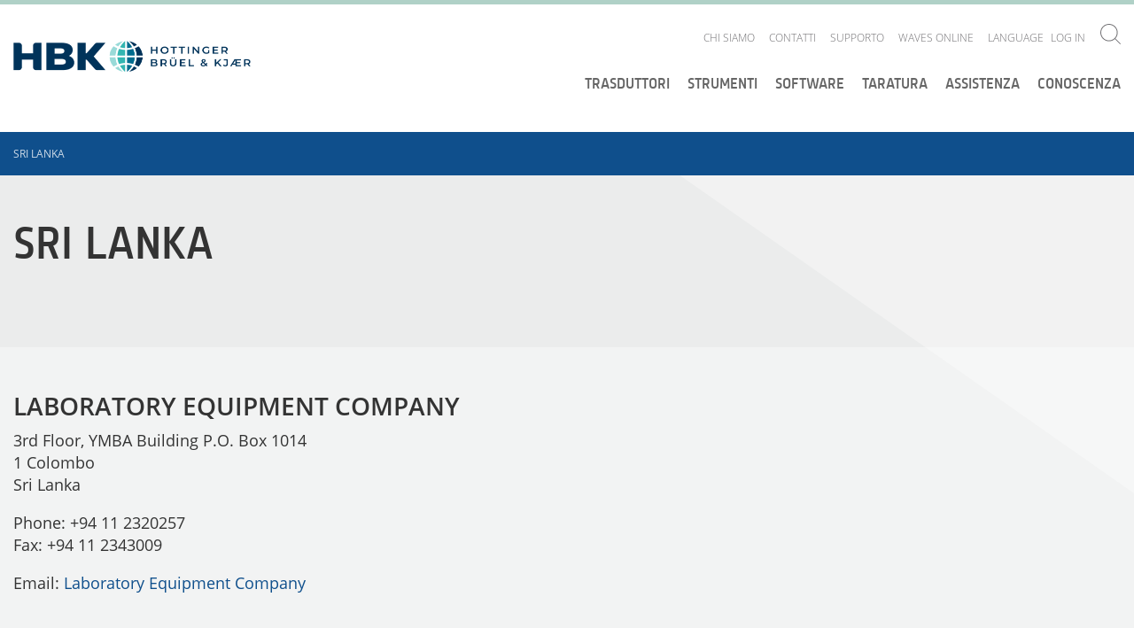

--- FILE ---
content_type: application/javascript; charset=UTF-8
request_url: https://www.bksv.com/cdn-cgi/challenge-platform/scripts/jsd/main.js
body_size: 4341
content:
window._cf_chl_opt={REqn6:'b'};~function(h4,A,C,L,M,a,j,e){h4=D,function(o,U,hE,h3,x,B){for(hE={o:392,U:317,x:297,B:347,H:359,X:312,G:319,g:346,y:373,v:333,c:397},h3=D,x=o();!![];)try{if(B=-parseInt(h3(hE.o))/1*(parseInt(h3(hE.U))/2)+parseInt(h3(hE.x))/3*(parseInt(h3(hE.B))/4)+parseInt(h3(hE.H))/5*(-parseInt(h3(hE.X))/6)+-parseInt(h3(hE.G))/7+-parseInt(h3(hE.g))/8+parseInt(h3(hE.y))/9*(parseInt(h3(hE.v))/10)+parseInt(h3(hE.c))/11,B===U)break;else x.push(x.shift())}catch(H){x.push(x.shift())}}(h,719321),A=this||self,C=A[h4(310)],L=function(hH,hB,hz,hI,h5,U,x,B){return hH={o:311,U:365},hB={o:404,U:332,x:404,B:404,H:303,X:302,G:332,g:404},hz={o:379},hI={o:379,U:302,x:324,B:295,H:316,X:324,G:324,g:295,y:316,v:355,c:332,k:355,i:332,f:355,W:332,S:404,T:295,b:355,R:355,s:332,F:332,d:303},h5=h4,U=String[h5(hH.o)],x={'h':function(H,hn){return hn={o:348,U:302},null==H?'':x.g(H,6,function(X,h6){return h6=D,h6(hn.o)[h6(hn.U)](X)})},'g':function(H,X,G,h7,y,i,W,S,T,R,s,F,K,Q,P,h0,h1,h2){if(h7=h5,null==H)return'';for(i={},W={},S='',T=2,R=3,s=2,F=[],K=0,Q=0,P=0;P<H[h7(hI.o)];P+=1)if(h0=H[h7(hI.U)](P),Object[h7(hI.x)][h7(hI.B)][h7(hI.H)](i,h0)||(i[h0]=R++,W[h0]=!0),h1=S+h0,Object[h7(hI.X)][h7(hI.B)][h7(hI.H)](i,h1))S=h1;else{if(Object[h7(hI.G)][h7(hI.g)][h7(hI.y)](W,S)){if(256>S[h7(hI.v)](0)){for(y=0;y<s;K<<=1,Q==X-1?(Q=0,F[h7(hI.c)](G(K)),K=0):Q++,y++);for(h2=S[h7(hI.k)](0),y=0;8>y;K=K<<1|1.1&h2,X-1==Q?(Q=0,F[h7(hI.i)](G(K)),K=0):Q++,h2>>=1,y++);}else{for(h2=1,y=0;y<s;K=K<<1.87|h2,Q==X-1?(Q=0,F[h7(hI.i)](G(K)),K=0):Q++,h2=0,y++);for(h2=S[h7(hI.f)](0),y=0;16>y;K=K<<1.71|h2&1.6,Q==X-1?(Q=0,F[h7(hI.W)](G(K)),K=0):Q++,h2>>=1,y++);}T--,T==0&&(T=Math[h7(hI.S)](2,s),s++),delete W[S]}else for(h2=i[S],y=0;y<s;K=h2&1|K<<1,X-1==Q?(Q=0,F[h7(hI.c)](G(K)),K=0):Q++,h2>>=1,y++);S=(T--,0==T&&(T=Math[h7(hI.S)](2,s),s++),i[h1]=R++,String(h0))}if(S!==''){if(Object[h7(hI.x)][h7(hI.T)][h7(hI.H)](W,S)){if(256>S[h7(hI.b)](0)){for(y=0;y<s;K<<=1,Q==X-1?(Q=0,F[h7(hI.W)](G(K)),K=0):Q++,y++);for(h2=S[h7(hI.v)](0),y=0;8>y;K=K<<1|h2&1,X-1==Q?(Q=0,F[h7(hI.c)](G(K)),K=0):Q++,h2>>=1,y++);}else{for(h2=1,y=0;y<s;K=h2|K<<1.02,Q==X-1?(Q=0,F[h7(hI.c)](G(K)),K=0):Q++,h2=0,y++);for(h2=S[h7(hI.R)](0),y=0;16>y;K=K<<1|1&h2,X-1==Q?(Q=0,F[h7(hI.s)](G(K)),K=0):Q++,h2>>=1,y++);}T--,T==0&&(T=Math[h7(hI.S)](2,s),s++),delete W[S]}else for(h2=i[S],y=0;y<s;K=h2&1|K<<1,Q==X-1?(Q=0,F[h7(hI.F)](G(K)),K=0):Q++,h2>>=1,y++);T--,0==T&&s++}for(h2=2,y=0;y<s;K=K<<1.06|h2&1.75,X-1==Q?(Q=0,F[h7(hI.F)](G(K)),K=0):Q++,h2>>=1,y++);for(;;)if(K<<=1,Q==X-1){F[h7(hI.c)](G(K));break}else Q++;return F[h7(hI.d)]('')},'j':function(H,hV,h8){return hV={o:355},h8=h5,H==null?'':''==H?null:x.i(H[h8(hz.o)],32768,function(X,h9){return h9=h8,H[h9(hV.o)](X)})},'i':function(H,X,G,hh,y,i,W,S,T,R,s,F,K,Q,P,h0,h2,h1){for(hh=h5,y=[],i=4,W=4,S=3,T=[],F=G(0),K=X,Q=1,R=0;3>R;y[R]=R,R+=1);for(P=0,h0=Math[hh(hB.o)](2,2),s=1;s!=h0;h1=K&F,K>>=1,K==0&&(K=X,F=G(Q++)),P|=s*(0<h1?1:0),s<<=1);switch(P){case 0:for(P=0,h0=Math[hh(hB.o)](2,8),s=1;h0!=s;h1=K&F,K>>=1,0==K&&(K=X,F=G(Q++)),P|=(0<h1?1:0)*s,s<<=1);h2=U(P);break;case 1:for(P=0,h0=Math[hh(hB.o)](2,16),s=1;s!=h0;h1=F&K,K>>=1,0==K&&(K=X,F=G(Q++)),P|=(0<h1?1:0)*s,s<<=1);h2=U(P);break;case 2:return''}for(R=y[3]=h2,T[hh(hB.U)](h2);;){if(Q>H)return'';for(P=0,h0=Math[hh(hB.x)](2,S),s=1;h0!=s;h1=K&F,K>>=1,K==0&&(K=X,F=G(Q++)),P|=(0<h1?1:0)*s,s<<=1);switch(h2=P){case 0:for(P=0,h0=Math[hh(hB.x)](2,8),s=1;h0!=s;h1=F&K,K>>=1,K==0&&(K=X,F=G(Q++)),P|=s*(0<h1?1:0),s<<=1);y[W++]=U(P),h2=W-1,i--;break;case 1:for(P=0,h0=Math[hh(hB.B)](2,16),s=1;s!=h0;h1=F&K,K>>=1,K==0&&(K=X,F=G(Q++)),P|=s*(0<h1?1:0),s<<=1);y[W++]=U(P),h2=W-1,i--;break;case 2:return T[hh(hB.H)]('')}if(0==i&&(i=Math[hh(hB.x)](2,S),S++),y[h2])h2=y[h2];else if(W===h2)h2=R+R[hh(hB.X)](0);else return null;T[hh(hB.G)](h2),y[W++]=R+h2[hh(hB.X)](0),i--,R=h2,0==i&&(i=Math[hh(hB.g)](2,S),S++)}}},B={},B[h5(hH.U)]=x.h,B}(),M={},M[h4(411)]='o',M[h4(384)]='s',M[h4(343)]='u',M[h4(409)]='z',M[h4(394)]='n',M[h4(386)]='I',M[h4(362)]='b',a=M,A[h4(376)]=function(o,U,x,B,hk,hc,hv,hU,X,G,g,y,i,W){if(hk={o:364,U:389,x:300,B:389,H:410,X:391,G:396,g:396,y:306,v:344,c:379,k:370,i:371},hc={o:372,U:379,x:304},hv={o:324,U:295,x:316,B:332},hU=h4,U===null||U===void 0)return B;for(X=J(U),o[hU(hk.o)][hU(hk.U)]&&(X=X[hU(hk.x)](o[hU(hk.o)][hU(hk.B)](U))),X=o[hU(hk.H)][hU(hk.X)]&&o[hU(hk.G)]?o[hU(hk.H)][hU(hk.X)](new o[(hU(hk.g))](X)):function(S,hx,T){for(hx=hU,S[hx(hc.o)](),T=0;T<S[hx(hc.U)];S[T]===S[T+1]?S[hx(hc.x)](T+1,1):T+=1);return S}(X),G='nAsAaAb'.split('A'),G=G[hU(hk.y)][hU(hk.v)](G),g=0;g<X[hU(hk.c)];y=X[g],i=Z(o,U,y),G(i)?(W='s'===i&&!o[hU(hk.k)](U[y]),hU(hk.i)===x+y?H(x+y,i):W||H(x+y,U[y])):H(x+y,i),g++);return B;function H(S,T,hl){hl=D,Object[hl(hv.o)][hl(hv.U)][hl(hv.x)](B,T)||(B[T]=[]),B[T][hl(hv.B)](S)}},j=h4(387)[h4(402)](';'),e=j[h4(306)][h4(344)](j),A[h4(361)]=function(o,U,hf,hA,x,B,H,X){for(hf={o:390,U:379,x:400,B:332,H:395},hA=h4,x=Object[hA(hf.o)](U),B=0;B<x[hA(hf.U)];B++)if(H=x[B],H==='f'&&(H='N'),o[H]){for(X=0;X<U[x[B]][hA(hf.U)];-1===o[H][hA(hf.x)](U[x[B]][X])&&(e(U[x[B]][X])||o[H][hA(hf.B)]('o.'+U[x[B]][X])),X++);}else o[H]=U[x[B]][hA(hf.H)](function(G){return'o.'+G})},V();function V(hQ,hK,hd,hr,o,U,x,B,H){if(hQ={o:363,U:296,x:301,B:349,H:380,X:380,G:325,g:406},hK={o:301,U:349,x:406},hd={o:339},hr=h4,o=A[hr(hQ.o)],!o)return;if(!n())return;(U=![],x=o[hr(hQ.U)]===!![],B=function(he,X){(he=hr,!U)&&(U=!![],X=N(),O(X.r,function(G){z(o,G)}),X.e&&I(he(hd.o),X.e))},C[hr(hQ.x)]!==hr(hQ.B))?B():A[hr(hQ.H)]?C[hr(hQ.X)](hr(hQ.G),B):(H=C[hr(hQ.g)]||function(){},C[hr(hQ.g)]=function(hu){hu=hr,H(),C[hu(hK.o)]!==hu(hK.U)&&(C[hu(hK.x)]=H,B())})}function z(x,B,hP,hN,H,X,G){if(hP={o:305,U:296,x:307,B:329,H:326,X:338,G:307,g:354,y:313,v:326,c:298,k:374,i:313},hN=h4,H=hN(hP.o),!x[hN(hP.U)])return;B===hN(hP.x)?(X={},X[hN(hP.B)]=H,X[hN(hP.H)]=x.r,X[hN(hP.X)]=hN(hP.G),A[hN(hP.g)][hN(hP.y)](X,'*')):(G={},G[hN(hP.B)]=H,G[hN(hP.v)]=x.r,G[hN(hP.X)]=hN(hP.c),G[hN(hP.k)]=B,A[hN(hP.g)][hN(hP.i)](G,'*'))}function Z(o,U,x,hg,ho,B){ho=(hg={o:336,U:410,x:320,B:410,H:299},h4);try{return U[x][ho(hg.o)](function(){}),'p'}catch(H){}try{if(U[x]==null)return U[x]===void 0?'u':'x'}catch(X){return'i'}return o[ho(hg.U)][ho(hg.x)](U[x])?'a':U[x]===o[ho(hg.B)]?'q0':U[x]===!0?'T':!1===U[x]?'F':(B=typeof U[x],ho(hg.H)==B?Y(o,U[x])?'N':'f':a[B]||'?')}function h(D0){return D0='appendChild,hasOwnProperty,api,681BOfzgQ,error,function,concat,readyState,charAt,join,splice,cloudflare-invisible,includes,success,random,XMLHttpRequest,document,fromCharCode,6QAQJxD,postMessage,chlApiClientVersion,contentDocument,call,454754MnMvAm,display: none,1130892WcCqmW,isArray,POST,jsd,floor,prototype,DOMContentLoaded,sid,body,contentWindow,source,[native code],navigator,push,1940guaPjT,chctx,http-code:,catch,chlApiSitekey,event,error on cf_chl_props,EqCd5,iframe,ontimeout,undefined,bind,removeChild,9820704PuGpyZ,8788rQiTjS,KRTweIpnm+3UtzvjB2r0hLgQbS$P9WNdAuVFYEfH7Z6xJq5lkDiO8c4GaXM-yCs1o,loading,tabIndex,clientInformation,chlApiUrl,style,parent,charCodeAt,_cf_chl_opt,mwju8,ItCy7,1348475YHZGTu,Function,XrsK5,boolean,__CF$cv$params,Object,RUCTLHnXKOCi,/jsd/r/0.6616684308674459:1762096578:c3xmNF5FcuYsO_97f4iuWYLf0XxDmGHH4Po2d3J5DFs/,onerror,toString,chlApiRumWidgetAgeMs,isNaN,d.cookie,sort,6057kJetSd,detail,REqn6,BMiX0,send,/b/ov1/0.6616684308674459:1762096578:c3xmNF5FcuYsO_97f4iuWYLf0XxDmGHH4Po2d3J5DFs/,length,addEventListener,xhr-error,onload,errorInfoObject,string,stringify,bigint,_cf_chl_opt;LqFH6;hVbM2;qStf6;tWSG2;llLXq5;dvpE4;ZXhrd5;kmUgV6;oEkGG2;ROBk0;iurWZ5;vsQae6;qTTx8;BMiX0;XrsK5;KHBf4;MliV1,status,getOwnPropertyNames,keys,from,6XvHoyk,/cdn-cgi/challenge-platform/h/,number,map,Set,34244551YNjOoB,createElement,msg,indexOf,open,split,JHRle4,pow,/invisible/jsd,onreadystatechange,now,timeout,symbol,Array,object,getPrototypeOf'.split(','),h=function(){return D0},h()}function J(o,hy,hp,U){for(hy={o:300,U:390,x:293},hp=h4,U=[];o!==null;U=U[hp(hy.o)](Object[hp(hy.U)](o)),o=Object[hp(hy.x)](o));return U}function I(B,H,hF,hj,X,G,g,y,v,c,k,i){if(hF={o:399,U:298,x:363,B:393,H:356,X:375,G:378,g:405,y:309,v:401,c:321,k:408,i:342,f:337,W:403,S:352,T:357,b:369,R:340,s:314,F:356,d:358,m:383,K:334,Q:329,P:322,h0:377,h1:365},hj=h4,!E(.01))return![];G=(X={},X[hj(hF.o)]=B,X[hj(hF.U)]=H,X);try{g=A[hj(hF.x)],y=hj(hF.B)+A[hj(hF.H)][hj(hF.X)]+hj(hF.G)+g.r+hj(hF.g),v=new A[(hj(hF.y))](),v[hj(hF.v)](hj(hF.c),y),v[hj(hF.k)]=2500,v[hj(hF.i)]=function(){},c={},c[hj(hF.f)]=A[hj(hF.H)][hj(hF.W)],c[hj(hF.S)]=A[hj(hF.H)][hj(hF.T)],c[hj(hF.b)]=A[hj(hF.H)][hj(hF.R)],c[hj(hF.s)]=A[hj(hF.F)][hj(hF.d)],k=c,i={},i[hj(hF.m)]=G,i[hj(hF.K)]=k,i[hj(hF.Q)]=hj(hF.P),v[hj(hF.h0)](L[hj(hF.h1)](i))}catch(f){}}function N(hW,hC,x,B,H,X,G){hC=(hW={o:398,U:341,x:353,B:318,H:350,X:327,G:294,g:328,y:351,v:331,c:315,k:327,i:345},h4);try{return x=C[hC(hW.o)](hC(hW.U)),x[hC(hW.x)]=hC(hW.B),x[hC(hW.H)]='-1',C[hC(hW.X)][hC(hW.G)](x),B=x[hC(hW.g)],H={},H=BMiX0(B,B,'',H),H=BMiX0(B,B[hC(hW.y)]||B[hC(hW.v)],'n.',H),H=BMiX0(B,x[hC(hW.c)],'d.',H),C[hC(hW.k)][hC(hW.i)](x),X={},X.r=H,X.e=null,X}catch(g){return G={},G.r={},G.e=g,G}}function D(o,p,l){return l=h(),D=function(U,x,A){return U=U-293,A=l[U],A},D(o,p)}function Y(o,U,hX,hD){return hX={o:360,U:324,x:368,B:316,H:400,X:330},hD=h4,U instanceof o[hD(hX.o)]&&0<o[hD(hX.o)][hD(hX.U)][hD(hX.x)][hD(hX.B)](U)[hD(hX.H)](hD(hX.X))}function E(o,hS,hL){return hS={o:308},hL=h4,Math[hL(hS.o)]()>o}function O(o,U,hR,hw,hb,hT,ha,x,B){hR={o:363,U:309,x:401,B:321,H:393,X:356,G:375,g:366,y:296,v:408,c:342,k:382,i:367,f:377,W:365,S:385},hw={o:381},hb={o:388,U:307,x:335,B:388},hT={o:408},ha=h4,x=A[ha(hR.o)],B=new A[(ha(hR.U))](),B[ha(hR.x)](ha(hR.B),ha(hR.H)+A[ha(hR.X)][ha(hR.G)]+ha(hR.g)+x.r),x[ha(hR.y)]&&(B[ha(hR.v)]=5e3,B[ha(hR.c)]=function(hY){hY=ha,U(hY(hT.o))}),B[ha(hR.k)]=function(hZ){hZ=ha,B[hZ(hb.o)]>=200&&B[hZ(hb.o)]<300?U(hZ(hb.U)):U(hZ(hb.x)+B[hZ(hb.B)])},B[ha(hR.i)]=function(hJ){hJ=ha,U(hJ(hw.o))},B[ha(hR.f)](L[ha(hR.W)](JSON[ha(hR.S)](o)))}function n(ht,hM,o,U,x,B){return ht={o:363,U:323,x:323,B:407},hM=h4,o=A[hM(ht.o)],U=3600,x=Math[hM(ht.U)](+atob(o.t)),B=Math[hM(ht.x)](Date[hM(ht.B)]()/1e3),B-x>U?![]:!![]}}()

--- FILE ---
content_type: application/javascript; charset=UTF-8
request_url: https://www.bksv.com/cdn-cgi/challenge-platform/h/b/scripts/jsd/e8e65e95f26d/main.js?
body_size: 4459
content:
window._cf_chl_opt={REqn6:'b'};~function(h4,A,C,L,M,a,j,e){h4=D,function(o,U,hE,h3,x,B){for(hE={o:366,U:361,x:426,B:369,H:384,X:376,G:355,g:331,y:428,v:421,c:316,k:350},h3=D,x=o();!![];)try{if(B=parseInt(h3(hE.o))/1*(parseInt(h3(hE.U))/2)+parseInt(h3(hE.x))/3*(parseInt(h3(hE.B))/4)+-parseInt(h3(hE.H))/5*(parseInt(h3(hE.X))/6)+parseInt(h3(hE.G))/7*(-parseInt(h3(hE.g))/8)+-parseInt(h3(hE.y))/9+parseInt(h3(hE.v))/10+-parseInt(h3(hE.c))/11*(-parseInt(h3(hE.k))/12),U===B)break;else x.push(x.shift())}catch(H){x.push(x.shift())}}(h,912654),A=this||self,C=A[h4(344)],L=function(hH,hB,hz,hI,hn,h5,U,x,B){return hH={o:396,U:412},hB={o:405,U:405,x:311,B:405,H:320,X:387,G:311,g:405},hz={o:336},hI={o:336,U:387,x:353,B:427,H:424,X:427,G:424,g:427,y:424,v:373,c:311,k:311,i:405,f:405,W:427,S:424,T:373,b:373,R:311,s:405,F:311,d:311,m:311,K:320},hn={o:379,U:387},h5=h4,U=String[h5(hH.o)],x={'h':function(H){return null==H?'':x.g(H,6,function(X,h6){return h6=D,h6(hn.o)[h6(hn.U)](X)})},'g':function(H,X,G,h7,y,i,W,S,T,R,s,F,K,Q,P,h0,h1,h2){if(h7=h5,null==H)return'';for(i={},W={},S='',T=2,R=3,s=2,F=[],K=0,Q=0,P=0;P<H[h7(hI.o)];P+=1)if(h0=H[h7(hI.U)](P),Object[h7(hI.x)][h7(hI.B)][h7(hI.H)](i,h0)||(i[h0]=R++,W[h0]=!0),h1=S+h0,Object[h7(hI.x)][h7(hI.X)][h7(hI.G)](i,h1))S=h1;else{if(Object[h7(hI.x)][h7(hI.g)][h7(hI.y)](W,S)){if(256>S[h7(hI.v)](0)){for(y=0;y<s;K<<=1,X-1==Q?(Q=0,F[h7(hI.c)](G(K)),K=0):Q++,y++);for(h2=S[h7(hI.v)](0),y=0;8>y;K=K<<1|h2&1.27,Q==X-1?(Q=0,F[h7(hI.c)](G(K)),K=0):Q++,h2>>=1,y++);}else{for(h2=1,y=0;y<s;K=h2|K<<1,Q==X-1?(Q=0,F[h7(hI.k)](G(K)),K=0):Q++,h2=0,y++);for(h2=S[h7(hI.v)](0),y=0;16>y;K=h2&1.31|K<<1,Q==X-1?(Q=0,F[h7(hI.k)](G(K)),K=0):Q++,h2>>=1,y++);}T--,T==0&&(T=Math[h7(hI.i)](2,s),s++),delete W[S]}else for(h2=i[S],y=0;y<s;K=K<<1.94|h2&1,Q==X-1?(Q=0,F[h7(hI.c)](G(K)),K=0):Q++,h2>>=1,y++);S=(T--,T==0&&(T=Math[h7(hI.f)](2,s),s++),i[h1]=R++,String(h0))}if(''!==S){if(Object[h7(hI.x)][h7(hI.W)][h7(hI.S)](W,S)){if(256>S[h7(hI.T)](0)){for(y=0;y<s;K<<=1,X-1==Q?(Q=0,F[h7(hI.k)](G(K)),K=0):Q++,y++);for(h2=S[h7(hI.T)](0),y=0;8>y;K=K<<1.44|h2&1,X-1==Q?(Q=0,F[h7(hI.k)](G(K)),K=0):Q++,h2>>=1,y++);}else{for(h2=1,y=0;y<s;K=h2|K<<1,Q==X-1?(Q=0,F[h7(hI.c)](G(K)),K=0):Q++,h2=0,y++);for(h2=S[h7(hI.b)](0),y=0;16>y;K=K<<1|1&h2,X-1==Q?(Q=0,F[h7(hI.R)](G(K)),K=0):Q++,h2>>=1,y++);}T--,T==0&&(T=Math[h7(hI.s)](2,s),s++),delete W[S]}else for(h2=i[S],y=0;y<s;K=K<<1|1.22&h2,X-1==Q?(Q=0,F[h7(hI.F)](G(K)),K=0):Q++,h2>>=1,y++);T--,T==0&&s++}for(h2=2,y=0;y<s;K=h2&1|K<<1,Q==X-1?(Q=0,F[h7(hI.d)](G(K)),K=0):Q++,h2>>=1,y++);for(;;)if(K<<=1,X-1==Q){F[h7(hI.m)](G(K));break}else Q++;return F[h7(hI.K)]('')},'j':function(H,hV,h8){return hV={o:373},h8=h5,H==null?'':H==''?null:x.i(H[h8(hz.o)],32768,function(X,h9){return h9=h8,H[h9(hV.o)](X)})},'i':function(H,X,G,hh,y,i,W,S,T,R,s,F,K,Q,P,h0,h2,h1){for(hh=h5,y=[],i=4,W=4,S=3,T=[],F=G(0),K=X,Q=1,R=0;3>R;y[R]=R,R+=1);for(P=0,h0=Math[hh(hB.o)](2,2),s=1;h0!=s;h1=K&F,K>>=1,0==K&&(K=X,F=G(Q++)),P|=s*(0<h1?1:0),s<<=1);switch(P){case 0:for(P=0,h0=Math[hh(hB.o)](2,8),s=1;h0!=s;h1=K&F,K>>=1,K==0&&(K=X,F=G(Q++)),P|=s*(0<h1?1:0),s<<=1);h2=U(P);break;case 1:for(P=0,h0=Math[hh(hB.U)](2,16),s=1;s!=h0;h1=K&F,K>>=1,K==0&&(K=X,F=G(Q++)),P|=s*(0<h1?1:0),s<<=1);h2=U(P);break;case 2:return''}for(R=y[3]=h2,T[hh(hB.x)](h2);;){if(Q>H)return'';for(P=0,h0=Math[hh(hB.U)](2,S),s=1;s!=h0;h1=K&F,K>>=1,K==0&&(K=X,F=G(Q++)),P|=s*(0<h1?1:0),s<<=1);switch(h2=P){case 0:for(P=0,h0=Math[hh(hB.B)](2,8),s=1;s!=h0;h1=K&F,K>>=1,0==K&&(K=X,F=G(Q++)),P|=(0<h1?1:0)*s,s<<=1);y[W++]=U(P),h2=W-1,i--;break;case 1:for(P=0,h0=Math[hh(hB.U)](2,16),s=1;h0!=s;h1=K&F,K>>=1,0==K&&(K=X,F=G(Q++)),P|=(0<h1?1:0)*s,s<<=1);y[W++]=U(P),h2=W-1,i--;break;case 2:return T[hh(hB.H)]('')}if(i==0&&(i=Math[hh(hB.U)](2,S),S++),y[h2])h2=y[h2];else if(W===h2)h2=R+R[hh(hB.X)](0);else return null;T[hh(hB.G)](h2),y[W++]=R+h2[hh(hB.X)](0),i--,R=h2,0==i&&(i=Math[hh(hB.g)](2,S),S++)}}},B={},B[h5(hH.U)]=x.h,B}(),M={},M[h4(341)]='o',M[h4(380)]='s',M[h4(368)]='u',M[h4(339)]='z',M[h4(359)]='n',M[h4(330)]='I',M[h4(365)]='b',a=M,A[h4(411)]=function(o,U,x,B,hk,hc,hv,hU,X,G,g,y,i,W){if(hk={o:352,U:313,x:406,B:313,H:319,X:322,G:429,g:429,y:337,v:315,c:336,k:381,i:363},hc={o:388,U:336,x:360},hv={o:353,U:427,x:424,B:311},hU=h4,U===null||U===void 0)return B;for(X=J(U),o[hU(hk.o)][hU(hk.U)]&&(X=X[hU(hk.x)](o[hU(hk.o)][hU(hk.B)](U))),X=o[hU(hk.H)][hU(hk.X)]&&o[hU(hk.G)]?o[hU(hk.H)][hU(hk.X)](new o[(hU(hk.g))](X)):function(S,hx,T){for(hx=hU,S[hx(hc.o)](),T=0;T<S[hx(hc.U)];S[T]===S[T+1]?S[hx(hc.x)](T+1,1):T+=1);return S}(X),G='nAsAaAb'.split('A'),G=G[hU(hk.y)][hU(hk.v)](G),g=0;g<X[hU(hk.c)];y=X[g],i=Z(o,U,y),G(i)?(W=i==='s'&&!o[hU(hk.k)](U[y]),hU(hk.i)===x+y?H(x+y,i):W||H(x+y,U[y])):H(x+y,i),g++);return B;function H(S,T,hl){hl=D,Object[hl(hv.o)][hl(hv.U)][hl(hv.x)](B,T)||(B[T]=[]),B[T][hl(hv.B)](S)}},j=h4(333)[h4(408)](';'),e=j[h4(337)][h4(315)](j),A[h4(354)]=function(o,U,hf,hA,x,B,H,X){for(hf={o:370,U:336,x:336,B:401,H:311,X:402},hA=h4,x=Object[hA(hf.o)](U),B=0;B<x[hA(hf.U)];B++)if(H=x[B],H==='f'&&(H='N'),o[H]){for(X=0;X<U[x[B]][hA(hf.x)];-1===o[H][hA(hf.B)](U[x[B]][X])&&(e(U[x[B]][X])||o[H][hA(hf.H)]('o.'+U[x[B]][X])),X++);}else o[H]=U[x[B]][hA(hf.X)](function(G){return'o.'+G})},V();function J(o,hy,hp,U){for(hy={o:406,U:370,x:356},hp=h4,U=[];o!==null;U=U[hp(hy.o)](Object[hp(hy.U)](o)),o=Object[hp(hy.x)](o));return U}function I(B,H,hF,hj,X,G,g,y,v,c,k,i){if(hF={o:364,U:399,x:395,B:407,H:419,X:422,G:397,g:403,y:323,v:338,c:324,k:430,i:349,f:346,W:419,S:382,T:386,b:419,R:385,s:378,F:419,d:420,m:367,K:419,Q:347,P:348,h0:326,h1:314,h2:328,hq:312,hd:412},hj=h4,!E(.01))return![];G=(X={},X[hj(hF.o)]=B,X[hj(hF.U)]=H,X);try{g=A[hj(hF.x)],y=hj(hF.B)+A[hj(hF.H)][hj(hF.X)]+hj(hF.G)+g.r+hj(hF.g),v=new A[(hj(hF.y))](),v[hj(hF.v)](hj(hF.c),y),v[hj(hF.k)]=2500,v[hj(hF.i)]=function(){},c={},c[hj(hF.f)]=A[hj(hF.W)][hj(hF.S)],c[hj(hF.T)]=A[hj(hF.b)][hj(hF.R)],c[hj(hF.s)]=A[hj(hF.F)][hj(hF.d)],c[hj(hF.m)]=A[hj(hF.K)][hj(hF.Q)],k=c,i={},i[hj(hF.P)]=G,i[hj(hF.h0)]=k,i[hj(hF.h1)]=hj(hF.h2),v[hj(hF.hq)](L[hj(hF.hd)](i))}catch(f){}}function z(x,B,hP,hN,H,X,G){if(hP={o:343,U:342,x:383,B:314,H:404,X:398,G:383,g:362,y:332,v:398,c:399,k:357,i:332},hN=h4,H=hN(hP.o),!x[hN(hP.U)])return;B===hN(hP.x)?(X={},X[hN(hP.B)]=H,X[hN(hP.H)]=x.r,X[hN(hP.X)]=hN(hP.G),A[hN(hP.g)][hN(hP.y)](X,'*')):(G={},G[hN(hP.B)]=H,G[hN(hP.H)]=x.r,G[hN(hP.v)]=hN(hP.c),G[hN(hP.k)]=B,A[hN(hP.g)][hN(hP.i)](G,'*'))}function O(o,U,hR,hw,hb,hT,ha,x,B){hR={o:395,U:323,x:338,B:324,H:407,X:419,G:422,g:317,y:342,v:430,c:349,k:423,i:415,f:312,W:412,S:358},hw={o:425},hb={o:410,U:410,x:383,B:371,H:410},hT={o:430},ha=h4,x=A[ha(hR.o)],B=new A[(ha(hR.U))](),B[ha(hR.x)](ha(hR.B),ha(hR.H)+A[ha(hR.X)][ha(hR.G)]+ha(hR.g)+x.r),x[ha(hR.y)]&&(B[ha(hR.v)]=5e3,B[ha(hR.c)]=function(hY){hY=ha,U(hY(hT.o))}),B[ha(hR.k)]=function(hZ){hZ=ha,B[hZ(hb.o)]>=200&&B[hZ(hb.U)]<300?U(hZ(hb.x)):U(hZ(hb.B)+B[hZ(hb.H)])},B[ha(hR.i)]=function(hJ){hJ=ha,U(hJ(hw.o))},B[ha(hR.f)](L[ha(hR.W)](JSON[ha(hR.S)](o)))}function Y(o,U,hX,hD){return hX={o:374,U:353,x:377,B:424,H:401,X:400},hD=h4,U instanceof o[hD(hX.o)]&&0<o[hD(hX.o)][hD(hX.U)][hD(hX.x)][hD(hX.B)](U)[hD(hX.H)](hD(hX.X))}function N(hW,hC,x,B,H,X,G){hC=(hW={o:392,U:335,x:375,B:345,H:389,X:329,G:393,g:416,y:327,v:414,c:390,k:329,i:394},h4);try{return x=C[hC(hW.o)](hC(hW.U)),x[hC(hW.x)]=hC(hW.B),x[hC(hW.H)]='-1',C[hC(hW.X)][hC(hW.G)](x),B=x[hC(hW.g)],H={},H=BMiX0(B,B,'',H),H=BMiX0(B,B[hC(hW.y)]||B[hC(hW.v)],'n.',H),H=BMiX0(B,x[hC(hW.c)],'d.',H),C[hC(hW.k)][hC(hW.i)](x),X={},X.r=H,X.e=null,X}catch(g){return G={},G.r={},G.e=g,G}}function V(hQ,hK,hd,hr,o,U,x,B,H){if(hQ={o:395,U:342,x:334,B:321,H:351,X:325,G:391,g:391},hK={o:334,U:321,x:391},hd={o:418},hr=h4,o=A[hr(hQ.o)],!o)return;if(!n())return;(U=![],x=o[hr(hQ.U)]===!![],B=function(he,X){(he=hr,!U)&&(U=!![],X=N(),O(X.r,function(G){z(o,G)}),X.e&&I(he(hd.o),X.e))},C[hr(hQ.x)]!==hr(hQ.B))?B():A[hr(hQ.H)]?C[hr(hQ.H)](hr(hQ.X),B):(H=C[hr(hQ.G)]||function(){},C[hr(hQ.g)]=function(hu){hu=hr,H(),C[hu(hK.o)]!==hu(hK.U)&&(C[hu(hK.x)]=H,B())})}function Z(o,U,x,hg,ho,B){ho=(hg={o:409,U:319,x:318,B:319,H:372},h4);try{return U[x][ho(hg.o)](function(){}),'p'}catch(H){}try{if(U[x]==null)return void 0===U[x]?'u':'x'}catch(X){return'i'}return o[ho(hg.U)][ho(hg.x)](U[x])?'a':U[x]===o[ho(hg.B)]?'q0':U[x]===!0?'T':!1===U[x]?'F':(B=typeof U[x],ho(hg.H)==B?Y(o,U[x])?'N':'f':a[B]||'?')}function E(o,hS,hL){return hS={o:413},hL=h4,Math[hL(hS.o)]()>o}function n(ht,hM,o,U,x,B){return ht={o:395,U:340,x:417},hM=h4,o=A[hM(ht.o)],U=3600,x=Math[hM(ht.U)](+atob(o.t)),B=Math[hM(ht.U)](Date[hM(ht.x)]()/1e3),B-x>U?![]:!![]}function h(D0){return D0='createElement,appendChild,removeChild,__CF$cv$params,fromCharCode,/b/ov1/0.6616684308674459:1762096578:c3xmNF5FcuYsO_97f4iuWYLf0XxDmGHH4Po2d3J5DFs/,event,error,[native code],indexOf,map,/invisible/jsd,sid,pow,concat,/cdn-cgi/challenge-platform/h/,split,catch,status,BMiX0,RUCTLHnXKOCi,random,navigator,onerror,contentWindow,now,error on cf_chl_props,_cf_chl_opt,EqCd5,138130gAeqbn,REqn6,onload,call,xhr-error,65871cXAhiJ,hasOwnProperty,9069057nHpQEq,Set,timeout,push,send,getOwnPropertyNames,source,bind,11cFXNBc,/jsd/r/0.6616684308674459:1762096578:c3xmNF5FcuYsO_97f4iuWYLf0XxDmGHH4Po2d3J5DFs/,isArray,Array,join,loading,from,XMLHttpRequest,POST,DOMContentLoaded,chctx,clientInformation,jsd,body,bigint,2136ZzdEnm,postMessage,_cf_chl_opt;LqFH6;hVbM2;qStf6;tWSG2;llLXq5;dvpE4;ZXhrd5;kmUgV6;oEkGG2;ROBk0;iurWZ5;vsQae6;qTTx8;BMiX0;XrsK5;KHBf4;MliV1,readyState,iframe,length,includes,open,symbol,floor,object,api,cloudflare-invisible,document,display: none,chlApiSitekey,ItCy7,errorInfoObject,ontimeout,29144532ZaWcHs,addEventListener,Object,prototype,XrsK5,30289AwkiOZ,getPrototypeOf,detail,stringify,number,splice,237526mcdLYR,parent,d.cookie,msg,boolean,1YbgAin,chlApiClientVersion,undefined,136ShuGQx,keys,http-code:,function,charCodeAt,Function,style,1393134JzFlwW,toString,chlApiRumWidgetAgeMs,KRTweIpnm+3UtzvjB2r0hLgQbS$P9WNdAuVFYEfH7Z6xJq5lkDiO8c4GaXM-yCs1o,string,isNaN,JHRle4,success,5PFZVsT,mwju8,chlApiUrl,charAt,sort,tabIndex,contentDocument,onreadystatechange'.split(','),h=function(){return D0},h()}function D(o,p,l){return l=h(),D=function(U,x,A){return U=U-311,A=l[U],A},D(o,p)}}()